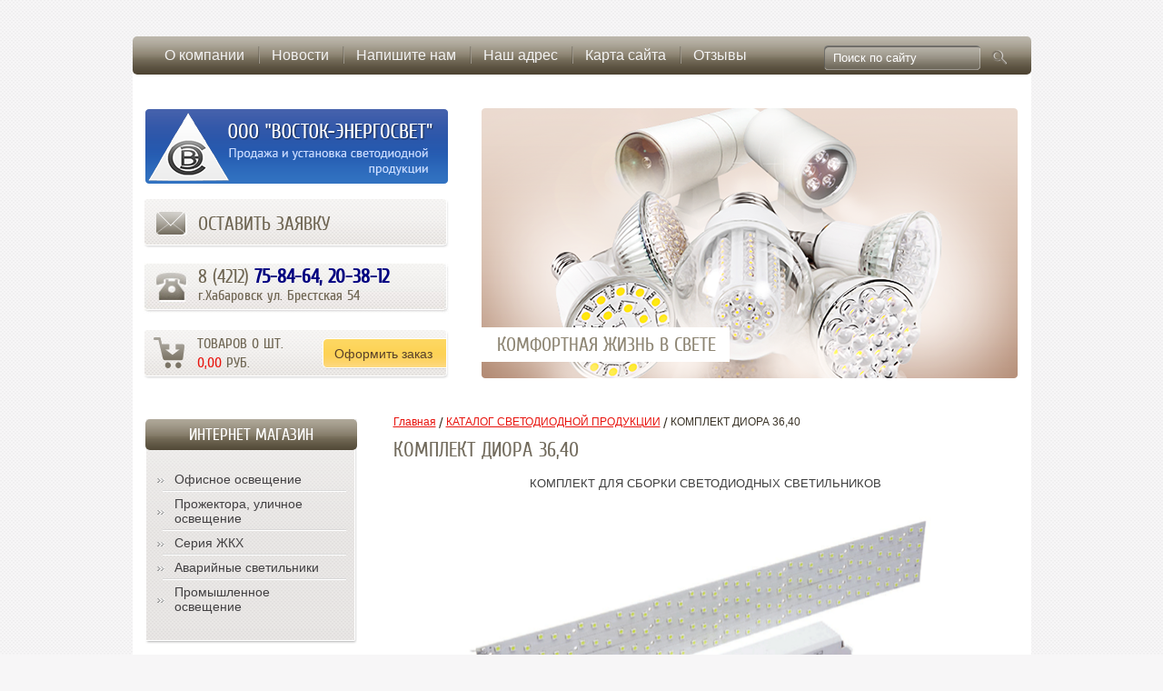

--- FILE ---
content_type: text/html; charset=utf-8
request_url: http://vostok-energosvet.ru/komplekt-diora-36,40
body_size: 7398
content:
<!doctype html>
<!--[if lt IE 7]> <html class="no-js lt-ie9 lt-ie8 lt-ie7" lang="ru"> <![endif]-->
<!--[if IE 7]> <html class="no-js lt-ie9 lt-ie8" lang="ru"> <![endif]-->
<!--[if IE 8]> <html class="no-js lt-ie9" lang="ru"> <![endif]-->
<!--[if gt IE 8]><!-->
<html class="no-js" lang="ru"> <!--<![endif]--><head>
<meta name="robots" content="all"/>
<meta http-equiv="Content-Type" content="text/html; charset=UTF-8" />
<meta name="SKYPE_TOOLBAR" content="SKYPE_TOOLBAR_PARSER_COMPATIBLE" />
<meta name="description" content="КОМПЛЕКТ ДИОРА 36,40" />
<meta name="keywords" content="КОМПЛЕКТ ДИОРА 36,40" />
<meta name='wmail-verification' content='8c50a566283dcfe8' />
<title>КОМПЛЕКТ ДИОРА 36,40</title>
<link href="/t/v34/images/styles.css" rel="stylesheet" type="text/css" />
<link href="/t/v34/images/styles_shop.css" rel="stylesheet" type="text/css" />
<link href="/g/css/styles_articles_tpl.css" rel="stylesheet" type="text/css" />

            <!-- 46b9544ffa2e5e73c3c971fe2ede35a5 -->
            <script src='/shared/s3/js/lang/ru.js'></script>
            <script src='/shared/s3/js/common.min.js'></script>
        <link rel='stylesheet' type='text/css' href='/shared/s3/css/calendar.css' /><link rel='stylesheet' type='text/css' href='/shared/highslide-4.1.13/highslide.min.css'/>
<script type='text/javascript' src='/shared/highslide-4.1.13/highslide.packed.js'></script>
<script type='text/javascript'>
hs.graphicsDir = '/shared/highslide-4.1.13/graphics/';
hs.outlineType = null;
hs.showCredits = false;
hs.lang={cssDirection:'ltr',loadingText:'Загрузка...',loadingTitle:'Кликните чтобы отменить',focusTitle:'Нажмите чтобы перенести вперёд',fullExpandTitle:'Увеличить',fullExpandText:'Полноэкранный',previousText:'Предыдущий',previousTitle:'Назад (стрелка влево)',nextText:'Далее',nextTitle:'Далее (стрелка вправо)',moveTitle:'Передвинуть',moveText:'Передвинуть',closeText:'Закрыть',closeTitle:'Закрыть (Esc)',resizeTitle:'Восстановить размер',playText:'Слайд-шоу',playTitle:'Слайд-шоу (пробел)',pauseText:'Пауза',pauseTitle:'Приостановить слайд-шоу (пробел)',number:'Изображение %1/%2',restoreTitle:'Нажмите чтобы посмотреть картинку, используйте мышь для перетаскивания. Используйте клавиши вперёд и назад'};</script>

<script type="text/javascript" src="/t/v34/images/jquery-1.7.2.min.js"></script>
<script src="/t/v34/images/modernizr-2.5.3.min.js"></script>
<script type="text/javascript" src="/t/v34/images/no_cookies.js"></script>
<script type="text/javascript" src="/shared/s3/js/shop_pack_3.js"></script>
<script type="text/javascript" src="/t/v34/images/shop_easing.js"></script>

<script type="text/javascript">
hs.captionId = 'the-caption';
hs.outlineType = 'rounded-white';
widgets.addOnloadEvent = function() {
hs.preloadImages(5);
}
</script>

</head>
<body>
  <div class="site-wrap1">
    <header class="site-header">
      <div class="top-img"></div>          
      <div class="logo-top"><a href="http://vostok-energosvet.ru"><img src="/t/v34/images/logo.png" alt=""></a></div>          
              <div class="slogan-top"><p>Комфортная жизнь в свете</p></div>
             -->
              <div class="contact-top"><p><span class="s3">8 (4212) <span style="color: #000080;"><strong>75-84-64, 20-38-12</strong></span></span></p>
<p>г.Хабаровск ул. Брестская 54</p></div>
       
              <nav>
          <ul class="menu-top">
            <li>
              <a href="/about" ><span class="s1"></span>О компании</a>
            </li><li>
              <a href="/news" ><span class="s1"></span>Новости</a>
            </li><li>
              <a href="/mailus" ><span class="s1"></span>Напишите нам</a>
            </li><li>
              <a href="/address" ><span class="s1"></span>Наш адрес</a>
            </li><li>
              <a href="/sitemap" ><span class="s1"></span>Карта сайта</a>
            </li><li>
              <a href="/otzyvy" ><span class="s1"></span>Отзывы</a>
            </li>                
          </ul>            
        </nav>
            <nav class="search">
          <form action="/search" method="get"  class="search-form" >
            <input name="search" class="search-text" type="text"  onblur="this.value=this.value==''?'Поиск по сайту':this.value" onFocus="this.value=this.value=='Поиск по сайту'?'':this.value;" value="Поиск по сайту" />
            <input type="submit"  value="" class="search-button"/>
          <re-captcha data-captcha="recaptcha"
     data-name="captcha"
     data-sitekey="6LcYvrMcAAAAAKyGWWuW4bP1De41Cn7t3mIjHyNN"
     data-lang="ru"
     data-rsize="invisible"
     data-type="image"
     data-theme="light"></re-captcha></form>
        </nav> 
      <a href="/ostavit-zayavku" class="button-top">Оставить заявку</a>
        <div id="cart">
          <div class="tov">товаров <span id="cart_total_amount">0</span> шт.</div>
            <div class="sum"><span id="cart_total">0,00</span> руб.</div>
            <div class="zak"><a href="/magazin/cart">Оформить заказ</a></div>
            <div class="added-to-cart" id="shop-added">Добавлено в корзину</div>
        </div>   
    </header>     
    <div class="site-content-wrap">
      <div class="site-content-wrap-in">
        <div class="site-content-middle"> 
                      <div class="site-path">
<a href="/">Главная</a>
<span class="strelochka"><img src="/t/v34/images/krosh.png" alt=""> </span>
<a href="/katalog-svetodiodnoy-produkcii">КАТАЛОГ СВЕТОДИОДНОЙ ПРОДУКЦИИ</a>
<span class="strelochka"><img src="/t/v34/images/krosh.png" alt=""> </span>
КОМПЛЕКТ ДИОРА 36,40
    
  
    
</div>                    <h1>КОМПЛЕКТ ДИОРА 36,40</h1>
<p style="text-align: center;">КОМПЛЕКТ ДЛЯ СБОРКИ СВЕТОДИОДНЫХ СВЕТИЛЬНИКОВ</p>
<p style="text-align: center;">&nbsp;<img alt="КАТАЛОГ_2013-Диора(-Россия)-16_03" height="264" src="/thumb/2/DvVBI0R_aFeuLogHnoe9Dg/580r450/d/_2013-%28-%29-16_03.png" style="border-width: 0;" width="580" /></p>
<p style="text-align: center;">ОФИСНОЕ ОСВЕЩЕНИЕ</p>
<p style="text-align: center;">Комплект для сборки светодиодных светильников позволяет без замены имеющихся корпусов произвести модернизацию освещения в коридорах, офисах и других помещениях где установлены светильники типа Armstrong, а также ЛПО/ЛСП с люминесцентными лампами.</p>
<p style="text-align: center;"><img alt="КАТАЛОГ_2013-Диора(-Россия)-16_14" height="450" src="/thumb/2/ZAqFS2FQgd9hZsGiCer0tg/580r450/d/_2013-%28-%29-16_14.png" style="border-width: 0;" width="552" /></p>
<p style="text-align: center;"><img alt="КАТАЛОГ_2013-Диора(-Россия)-16_10" height="86" src="/thumb/2/Yho_H_dMDV92fnoSbYLj2w/580r450/d/_2013-%28-%29-16_10.png" style="border-width: 0;" width="580" /></p>
<p style="text-align: center;"><img alt="КАТАЛОГ_2013-Диора(-Россия)-16_12" height="285" src="/thumb/2/9osAQQX1nIMrebKP1bMnJQ/580r450/d/_2013-%28-%29-16_12.png" style="border-width: 0;" width="580" /></p>
<p style="text-align: center;"><img alt="КАТАЛОГ_2013-Диора(-Россия)-16_02" height="144" src="/thumb/2/uPes21cQRArBNS6Jlyxmyw/580r450/d/_2013-%28-%29-16_02.png" style="border-width: 0;" width="580" /></p>
<p style="text-align: center;"><img alt="КАТАЛОГ_2013-Диора(-Россия)-16_05" height="450" src="/thumb/2/PRoJef22BV835fURZeOg7Q/580r450/d/_2013-%28-%29-16_05.png" style="border-width: 0;" width="524" /></p>
<p style="text-align: center;"><img alt="КАТАЛОГ_2013-Диора(-Россия)-16_13" height="450" src="/thumb/2/31MVVl3YC7_sthiKPvY3cQ/580r450/d/_2013-%28-%29-16_13.png" style="border-width: 0;" width="363" /></p>
<p style="text-align: center;"><img alt="КАТАЛОГ_2013-Диора(-Россия)-16_07" height="450" src="/thumb/2/ED0EMtXynk4CensE8-Cqtg/580r450/d/_2013-%28-%29-16_07.png" style="border-width: 0;" width="527" /></p>


</div>
      </div>
      <aside class="site-content-left">           
            <nav class="shop-folders-wrap">
              <div class="shop-folders-bg-top"></div><div class="shop-folders-bg-repeat"></div>
              <div class="shop-folders-block"><a href="/magazin">Интернет магазин</a></div>
              <ul class="shop-folders">
                                                                                                    <li><a href="/magazin/folder/ofisnoe-osveschenie"><span class="s1"></span></span>Офисное освещение</a>
                                                                                                                    </li>
                                                                                                      <li><a href="/magazin/folder/prozhektora-ulichnoe-osveschenie"><span class="s1"></span></span>Прожектора, уличное освещение</a>
                                                                                                                    </li>
                                                                                                      <li><a href="/magazin/folder/seriya-zhkh"><span class="s1"></span></span>Серия ЖКХ</a>
                                                                                                                    </li>
                                                                                                      <li><a href="/magazin/folder/avariynye-svetilniki"><span class="s1"></span></span>Аварийные светильники</a>
                                                                                                                    </li>
                                                                                                      <li><a href="/magazin/folder/promyshlennoye-osveshcheniye"><span class="s1"></span></span>Промышленное освещение</a>
                                                                 </li></ul>
                           </nav> 
                  <nav class="left-menu-wrap">
            <div class="left-menu-bg-top"></div><div class="left-menu-bg-repeat"></div>
            <div class="left-menu-block">Каталог товара</div>
            <ul class="left-menu">
                                                <li><a href="/katalog-svetodiodnoy-produkcii"><span class="s1"></span>КАТАЛОГ СВЕТОДИОДНОЙ ПРОДУКЦИИ</a>
                                                                        <ul>
                                                <li><a href="/diora-60-street">ДИОРА 60 STREET</a>
                                                                        </li>
                                                            <li><a href="/diora-90-street">ДИОРА 90 STREET</a>
                                                                        </li>
                                                            <li><a href="/diora-120">ДИОРА 120</a>
                                                                        </li>
                                                            <li><a href="/diora-160">ДИОРА 160</a>
                                                                        </li>
                                                            <li><a href="/diora-240">ДИОРА 240</a>
                                                                        </li>
                                                            <li><a href="/diora-450">ДИОРА 450</a>
                                                                        </li>
                                                            <li><a href="/diora-120-eh">ДИОРА 120 EХ</a>
                                                                        </li>
                                                            <li><a href="/diora-240-eh">ДИОРА 240 EХ</a>
                                                                        </li>
                                                            <li><a href="/diora-450-eh">ДИОРА 450 EХ</a>
                                                                        </li>
                                                            <li><a href="/diora-slim-opal-/-prizma">ДИОРА СЛИМ ОПАЛ / ПРИЗМА</a>
                                                                        </li>
                                                            <li><a href="/diora-36-rastrovyy">ДИОРА 36 РАСТРОВЫЙ</a>
                                                                        </li>
                                                            <li><a href="/diora-36-industrialnyy">ДИОРА 36 ИНДУСТРИАЛЬНЫЙ</a>
                                                                        </li>
                                                            <li><a href="/komplekt-diora-36,40">КОМПЛЕКТ ДИОРА 36,40</a>
                                                                        </li>
                                                            <li><a href="/diora-18/24-downlight">ДИОРА 18/24 DOWNLIGHT</a>
                                                                        </li>
                                                            <li><a href="/diora-t8-600/8,-t8-1200/16">ДИОРА T8 600/8, Т8 1200/16</a>
                                                                        </li>
                                                            <li><a href="/diora-4,6">ДИОРА 4,6</a>
                                                                        </li>
                                                            <li><a href="/diora-4,6-avto">ДИОРА 4,6 АВТО</a>
                                                                        </li>
                                                            <li><a href="/diora-4,6-luna">ДИОРА 4,6 ЛУНА</a>
                                                                        </li>
                                                            <li><a href="/diora-28">ДИОРА 28</a>
                                                                        </li>
                                                            <li><a href="/diora-28s">ДИОРА 28S</a>
                                                                        </li>
                                                            <li><a href="/diora-10-rgb">ДИОРА 10 RGB</a>
                                                                        </li>
                                                            <li><a href="/diora-10-dvustoronniy">ДИОРА 10 ДВУСТОРОННИЙ</a>
                                                                        </li>
                                                            <li><a href="/30rgb">ДИОРА 30 RGB ДВУСТОРОННИЙ</a>
                                                                        </li>
                                                            <li><a href="/diora-32-lineynyy">ДИОРА 32 ЛИНЕЙНЫЙ</a>
                                                </li></ul>
                        </li></ul>
                      </nav>
           
                          <div class="news-wrap"> 
            <div class="news-wrap-bg-top"></div><div class="news-wrap-bg-repeat"></div>                   
            <div class="news-name">Новости</div>                            
                          <article class="news-body">                                                       
                <div class="news-date">01.11.2015</div>
                <a class="news-title" href="/news/news_post/smena-adresa">
                  Смена адреса
                </a>
                <div class="news-anonce"><p><br />Друзья,&nbsp;мы переехали!&nbsp;</p>
<p>Наш новый адрес: г. Хабаровск, ул. Брестская 54 (напротив ОАО "Хабаровсккрайгаз").</p>
<p>Приходите! Мы по-прежнему рады вас видеть!</p>
<p>&nbsp;</p></div>
              </article>
                          <article class="news-body">                                                       
                <div class="news-date">25.07.2013</div>
                <a class="news-title" href="/news/news_post/pismo-onischenko">
                  письмо Онищенко
                </a>
                <div class="news-anonce"><p>Письмо Онищенко о применении светодиодного освещения в учреждениях общего и начального профессионального образования и в детских оздоровительных организациях</p></div>
              </article>
             
            <a href="/news" class="news-more">Архив новостей</a>                                                         
          </div> 
                   
                         
        <div class="left-informers"><div align="center">
<p><object width="127" height="127" classid="clsid:d27cdb6e-ae6d-11cf-96b8-444553540000" codebase="http://download.macromedia.com/pub/shockwave/cabs/flash/swflash.cab#version=6,0,40,0"><param name="wmode" value="transparent" /><param name="src" value="http://flashbase.oml.ru/f/clock_10.swf" /><embed width="127" height="127" type="application/x-shockwave-flash" src="http://flashbase.oml.ru/f/clock_10.swf" wmode="transparent" /> </object> <br /><br /> <a href="http://time-clock.biz/kursy/kzt" target="_BLANK"><img alt="Информеры курса валют тенге" border="0" src="http://time-clock.biz/informers/kurs-ru-grey5.gif" title="Информер курс тенге" /></a> <br /><br /> <a href="http://clck.yandex.ru/redir/dtype=stred/pid=7/cid=1228/*http://pogoda.yandex.ru/khabarovsk"><img alt="" border="0" src="http://info.weather.yandex.net/khabarovsk/1_white.ru.png" /><img alt="" border="0" height="1" src="http://clck.yandex.ru/click/dtype=stred/pid=7/cid=1227/*http://img.yandex.ru/i/pix.gif" width="1" /></a></p>
</div></div>
              </aside>
    </div>     
    <div class="clear-footer"></div>
  </div>
  <footer class="site-footer">    
    <div class="site-counters"><!--LiveInternet counter--><script type="text/javascript"><!--
document.write("<a href='http://www.liveinternet.ru/click' "+
"target=_blank><img src='//counter.yadro.ru/hit?t21.3;r"+
escape(document.referrer)+((typeof(screen)=="undefined")?"":
";s"+screen.width+"*"+screen.height+"*"+(screen.colorDepth?
screen.colorDepth:screen.pixelDepth))+";u"+escape(document.URL)+
";"+Math.random()+
"' alt='' title='LiveInternet: показано число просмотров за 24"+
" часа, посетителей за 24 часа и за сегодня' "+
"border='0' width='88' height='31'><\/a>")
//--></script><!--/LiveInternet-->


<!-- Yandex.Metrika counter -->
<script type="text/javascript">
    (function (d, w, c) {
        (w[c] = w[c] || []).push(function() {
            try {
                w.yaCounter40955054 = new Ya.Metrika({
                    id:40955054,
                    clickmap:true,
                    trackLinks:true,
                    accurateTrackBounce:true,
                    webvisor:true
                });
            } catch(e) { }
        });

        var n = d.getElementsByTagName("script")[0],
            s = d.createElement("script"),
            f = function () { n.parentNode.insertBefore(s, n); };
        s.type = "text/javascript";
        s.async = true;
        s.src = "https://mc.yandex.ru/metrika/watch.js";

        if (w.opera == "[object Opera]") {
            d.addEventListener("DOMContentLoaded", f, false);
        } else { f(); }
    })(document, window, "yandex_metrika_callbacks");
</script>
<noscript><div><img src="https://mc.yandex.ru/watch/40955054" style="position:absolute; left:-9999px;" alt="" /></div></noscript>
<!-- /Yandex.Metrika counter -->



<!-- Rating@Mail.ru counter -->
<script type="text/javascript">//<![CDATA[
var _tmr = _tmr || [];
_tmr.push({id: "2385986", type: "pageView", start: (new Date()).getTime()});
(function (d, w) {
   var ts = d.createElement("script"); ts.type = "text/javascript"; ts.async = true;
   ts.src = (d.location.protocol == "https:" ? "https:" : "http:") + "//top-fwz1.mail.ru/js/code.js";
   var f = function () {var s = d.getElementsByTagName("script")[0]; s.parentNode.insertBefore(ts, s);};
   if (w.opera == "[object Opera]") { d.addEventListener("DOMContentLoaded", f, false); } else { f(); }
})(document, window);
//]]></script><noscript><div style="position:absolute;left:-10000px;">
<img src="//top-fwz1.mail.ru/counter?id=2385986;js=na" style="border:0;" height="1" width="1" alt="Рейтинг@Mail.ru" />
</div></noscript>
<!-- //Rating@Mail.ru counter -->



<!-- Rating@Mail.ru logo -->
<a href="http://top.mail.ru/jump?from=2385986">
<img src="//top-fwz1.mail.ru/counter?id=2385986;t=464;l=1" 
style="border:0;" height="31" width="88" alt="Рейтинг@Mail.ru" /></a>
<!-- //Rating@Mail.ru logo -->
<!--__INFO2026-01-22 00:43:57INFO__-->
</div>
    <div class="site-copyright"><span style='font-size:14px;' class='copyright'><!--noindex-->vostok-energosvet.ru - <a target="_blank" rel="nofollow" href="https://megagroup.ru/base_shop" title="создание интернет магазина" class="copyright">создание интернет магазина</a>, веб-студия Мегагрупп<!--/noindex--></span></div>
    <div class="site-name-bottom">
      <span class="s1">ООО Восток-Энергосвет</span> &copy;
                  2013 - 2026   
    </div>
                <div class="contact-bot"><p>8 (4212) <span style="color: #696257;">75-84-64, 20-38-12</span></p>
<p>Россия, г. Хабаровск,</p>
<p>ул. Брестская 54</p>
<p>vostok-svet@mail.ru</p></div>
           
    <div class="block-bot"></div>
    <div class="icon-bot">
      <a href="http://www.facebook.com/"><img src="/t/v34/images/img-1.png" height="29" width="26" alt=""></a>
      <a href="http://www.youtube.com/"><img src="/t/v34/images/img-2.png" height="29" width="23" alt=""></a>
      <a href="https://twitter.com/‎"><img src="/t/v34/images/img-3.png" height="29" width="27" alt=""></a>
      <a href="http://www.skype.com/"><img src="/t/v34/images/img-4.png" height="29" width="29" alt=""></a>
      <a href="http://www.icg.com/"><img src="/t/v34/images/img-5.png" height="29" width="28" alt=""></a>
    </div>
     
      <nav>  
        <ul class="menu-bottom">             
          <li>
            <a href="/about" ><span class="s1"></span>О компании</a>
          </li><li>
            <a href="/news" ><span class="s1"></span>Новости</a>
          </li><li>
            <a href="/mailus" ><span class="s1"></span>Напишите нам</a>
          </li><li>
            <a href="/address" ><span class="s1"></span>Наш адрес</a>
          </li><li>
            <a href="/sitemap" ><span class="s1"></span>Карта сайта</a>
          </li><li>
            <a href="/otzyvy" ><span class="s1"></span>Отзывы</a>
          </li>                         
        </ul>
      </nav>
       
  </footer>
  
<!-- assets.bottom -->
<!-- </noscript></script></style> -->
<script src="/my/s3/js/site.min.js?1768978399" ></script>
<script src="/my/s3/js/site/defender.min.js?1768978399" ></script>
<script >/*<![CDATA[*/
var megacounter_key="01ff14b7ab26a9be546371d07b7218b7";
(function(d){
    var s = d.createElement("script");
    s.src = "//counter.megagroup.ru/loader.js?"+new Date().getTime();
    s.async = true;
    d.getElementsByTagName("head")[0].appendChild(s);
})(document);
/*]]>*/</script>
<script >/*<![CDATA[*/
$ite.start({"sid":606533,"vid":608253,"aid":665587,"stid":4,"cp":21,"active":true,"domain":"vostok-energosvet.ru","lang":"ru","trusted":false,"debug":false,"captcha":3});
/*]]>*/</script>
<!-- /assets.bottom -->
</body>
<!--A.S-->
</html>

--- FILE ---
content_type: text/css
request_url: http://vostok-energosvet.ru/t/v34/images/styles.css
body_size: 5815
content:
@charset "utf-8";
/* CSS Document */

@font-face {
    font-family: 'CuprumRegular';
    src: url('cuprum-webfont.eot');
    src: local('☺'), url('cuprum-webfont.woff') format('woff'), url('cuprum-webfont.ttf') format('truetype'), url('cuprum-webfont.svg#CuprumRegular') format('svg');
    font-weight: normal;
    font-style: normal;
}	

@font-face {
    font-family: 'PTSansNarrowRegular';
    src: url('pt_sans-narrow-webfont.eot');
    src: local('☺'), url('pt_sans-narrow-webfont.woff') format('woff'), url('pt_sans-narrow-webfont.ttf') format('truetype'), url('pt_sans-narrow-webfont.svg#webfontpDQ0QPqx') format('svg');
    font-weight: normal;
    font-style: normal;
}

article, aside, details, figcaption, figure, footer, header, hgroup, nav, section { display: block; }
audio, canvas, video 															  { display: inline-block; }
.lt-ie8 audio, .lt-ie8 canvas, .lt-ie8 video									  { display:inline; min-height:0}
audio:not([controls]) 															  { display: none; }
[hidden] 																		  { display: none; }

html, body, div, span, h1, h2, h3, h4, h5, h6, p, em, strong, sub, sup, b, u, i, dl, dt, dd, ol, ul, li, form, label, table, tbody, tfoot, thead, tr, th, td, article, aside, canvas, details, figcaption, figure, footer, header, hgroup, menu, nav, section, summary, time, mark, audio, video {
			margin: 0;
			padding: 0;
			border: 0;
			outline: 0;
			background: transparent;
			font-size: 100%;
							}
time {display:inline;}
img { padding: 0; border: 0; outline: 0; background: transparent; font-size: 100%}

html 						{ font-size: 100%; overflow-y: scroll; }
html, button, input, select, textarea { font-family: sans-serif; color: #222; }
body 						{ margin: 0; line-height: 1.25; text-align:left;}

a 							{ color: #e35702;  margin: 0; padding: 0; font-size: 100%; background: transparent; text-decoration:underline; outline-style:none;}
a:hover 					{ color: #e35702; text-decoration:none }
a:hover, a:active 			{ outline: 0;}
hr 							{ display: block; height: 1px; border: 0; border-top: 1px solid #bbb; margin: 1em 0; padding: 0; }
abbr[title] 				{ border-bottom: 1px dotted; }
b, strong 					{ font-weight: bold; }
dfn 						{ font-style: italic; }
ins							{ background: #ff9; color: #000; text-decoration: none; }
mark 						{ background: #ff0; color: #000; font-style: italic; font-weight: bold; }
pre, code, kbd, samp 		{ font-family: monospace, serif; font-size: 1em; }
pre 						{ white-space: pre; white-space: pre-wrap;}

q 							{ quotes: none; }
q:before, q:after 			{ content: ""; content: none; }
small 						{ font-size: 85%; }
sub, sup 					{ font-size: 75%; line-height: 0; position: relative; vertical-align: baseline; }
sup 						{ top: -0.5em; }
sub 						{ bottom: -0.25em; }

p, pre, blockquote, dl      { margin: 1em 0;}

ul, ol						{ margin: 1em 0; padding: 0 0 0 40px; }
dd 							{ margin: 0 0 0 40px; }
nav ul, nav ol				{ list-style: none; list-style-image: none; margin: 0; padding: 0; }

img 						{ vertical-align: middle; }
svg:not(:root) 				{ overflow: hidden; }
figure 						{ margin: 0; }

form						{ margin: 0; }

label 						{ cursor: pointer; }
legend						{ border: 0; padding: 0; white-space: normal; }
.lt-ie8 legend 				{ margin-left:7px}
button, input, select, textarea { font-size: 100%; margin: 0; vertical-align: baseline; }
.lt-ie8 button, input, select, textarea{ vertical-align: middle;} 
button, input { line-height: normal; }
button, input[type="button"], input[type="reset"], input[type="submit"] { cursor: pointer; }
.lt-ie8 button, input[type="button"], input[type="reset"], input[type="submit"]{ overflow:visible;}
button[disabled], input[disabled] { cursor: default; }
input[type="checkbox"], input[type="radio"] { box-sizing: border-box; padding: 0;}
.lt-ie8 input[type="checkbox"], input[type="radio"] { width: 13px; height: 13px;}
textarea { overflow: auto; vertical-align: top; resize: vertical; }

.site-tab { width:100%; border-collapse:collapse; border:none; border-spacing:0; padding:0; margin:0;}
.site-tab td {width:200px; height:600px; padding:0 0 0 0; margin:0; vertical-align:top; border-collapse:collapse; border:none;	border-spacing:0;}

html, body {margin:0; padding:0; position:relative;	height:100%; min-width:990px;}

body {font:normal 13px Arial, Helvetica, sans-serif; color:#3f3f3f; background: #f7f6f7 url(repeat.gif) 0 0 repeat;}

h1 { color:#726b5d; font:normal 22px 'CuprumRegular', Arial, Helvetica, sans-serif; margin:0 0 17px; padding:0; text-transform: uppercase;}
h2, h3, h4, h5, h6 { color:#726b5d; font-weight:normal; font-family:'CuprumRegular', Arial, Helvetica, sans-serif; margin:0; padding:0; text-transform: uppercase;}

h2 { font-size:20px; margin:0 0 17px;}
h3 { font-size:18px; margin:0 0 17px;}
h4 { font-size:16px; margin:0 0 15px;}
h5 { font-size:15px; margin:0 0 13px;}
h6 { font-size:14px; margin:0 0 11px;}

hr { font-size:0; line-height:0; background:#000; border:none; height:1px;}

a { color:#e8150f; text-decoration:underline; outline-style:none;}
a:hover { color:#e8150f; text-decoration:none;}
.YMaps { color:#000; }
.thumb {color:#000000}
a img { border-color:#000 }

/*site-path
-----------------------------------------*/
.site-path {margin: 0 0 12px; font:normal 12px Arial, Helvetica, sans-serif; color:#3b3428;}
.site-path a { color:#e8150f; text-decoration:underline;}
.site-path a:hover {color:#e8150f; text-decoration:none;}
/* main
-------------------------------*/
.site-wrap1{height:auto !important;	height:100%; min-height:100%; width:989px; margin:0 auto -168px;}


.clear-footer {clear:both; height:168px;}
.clear {clear:both; font-size:0; line-height:0;}

/* header
-------------------------------*/

.site-header {position:relative; margin: 43px 0 0; height:374px; background: #fff;}
.site-header a img {border:none;}
.site-header p {margin: 0;}

.top-img {width: 590px; height: 298px; position: absolute; right: 15px; bottom: 0; background: url(img-top.png) 0 0 no-repeat;}

.logo-top {position:absolute; left: 14px; top: 77px;}

.slogan-top {
	padding: 7px 15px 7px 17px;
	position:absolute; left: 384px; top: 317px;
	font: normal 21px 'CuprumRegular', Arial, Helvetica, sans-serif; color: #8e8674;
	background: #fff; text-transform: uppercase;
	display:inline-block; *display:inline; *zoom:1; vertical-align:top;
}

.top-block1 {
	width: 102px;
	height: 26px;
	padding: 42px 0 36px;
	overflow: hidden;
	position: absolute; right: 0; top: 63px;
	text-transform: uppercase;
	text-align: center;
	font: normal 26px/26px 'PTSansNarrowRegular', Arial, Helvetica, sans-serif; color: #e8150f;
	background: url(aksii.png) 0 0 no-repeat;
}

.contact-top {
	width: 266px;
	height: 50px;
	padding: 3px 10px 3px 60px;
	overflow:hidden;
	position:absolute; left: 12px; top: 246px;
	font: normal 16px 'CuprumRegular', Arial, Helvetica, sans-serif; color:#6f6653;
	background: url(contact-top.jpg) 0 0 no-repeat;
}
.contact-top a {text-decoration: underline; color: #696257;}
.contact-top a:hover {text-decoration: none; color: #696257;}
.contact-top span.s3 {font-size: 21px;}
.contact-top span.s3 span {color: #e8150f;}


.menu-top {
	height: 35px;
	padding: 7px 240px 0 20px;
	margin: 0;
	position:absolute; left: 0; right: 0; top: -3px;
	list-style: none;
	font: normal 16px Arial, Helvetica, sans-serif;
	border-radius: 5px;
	-moz-border-radius: 5px;
	-webkit-border-radius:5px;
	-khtml-border-radius: 5px;
	behavior: url(/g/pie//pie.htc);
	background: url(tm-bg.gif) 0 0 repeat-x;	
}
.menu-top li {height: 27px; display:inline-block; *display:inline; *zoom:1; vertical-align:top; background: url(tm-li.gif) 0 50% no-repeat;}
.menu-top li:first-child {background: none;}
.menu-top li:hover {background: none;}
.menu-top li:hover + li {background: none;}
.menu-top li a {
	height: 17px;
	padding: 5px 15px;
	display: block;
	color: #f3f3f3;
	text-decoration: none; 
	border-radius: 5px;
	-moz-border-radius: 5px;
	-webkit-border-radius:5px;
	-khtml-border-radius: 5px;
	behavior: url(/g/pie//pie.htc);
    position: relative; z-index: 0;
	line-height: 17px;
}
.menu-top li a:hover {text-decoration: none; color: #3b3428; background: url(tm-a-h.gif) 0 0 repeat-x;}
.menu-top li a .s1 {display: block; position: absolute; left: 0; top: 0; right: 0; bottom: 0; z-index: -1;}
.menu-top li a:hover .s1 {background: url(tm-a-h-span.gif) 100% 0 no-repeat;} 

.search-form {width: 201px; height: 27px; padding:0; margin: 0; background:url(search.png) left top no-repeat; position:absolute; right: 27px; top: 7px;}
.search-text {
	width: 152px;
	height: 13px;
	padding: 7px 10px;
	margin: 0 6px 0 0;	
	display:block;
	font: normal 13px/13px Arial, Helvetica, sans-serif; color:#fff;
	outline-style: none;
	background: transparent;
	border: none;
	float:left;
}
.search-button {width: 23px; height: 21px; padding:0; margin:3px 0; display:block; outline-style: none; background: transparent; border: none; float:left;}

.button-top {
	width: 216px;
	height: 24px;
	padding: 16px 60px;
	position: absolute; left: 12px; top: 175px;
	font: normal 21px 'CuprumRegular', Arial, Helvetica, sans-serif; color: #6f6653;
	text-transform: uppercase;
	text-decoration: none;
	display: block;
	background: url(button-top.png) 0 0 no-repeat;
}
.button-top:hover {text-decoration: none; color: #6f6653;}

#cart {width:336px; height:55px; background:url(cart.png) left top no-repeat; padding:0; position: absolute; left: 12px; bottom: 0;}
.tov {font:normal 16px 'CuprumRegular', Arial, Helvetica, sans-serif; color:#6f6653; padding:7px 0 0 59px; text-transform: uppercase;}
.sum {font:normal 16px 'CuprumRegular', Arial, Helvetica, sans-serif; color:#6f6653; padding:3px 0 0 59px; text-transform: uppercase;}
.sum span {color: #e8150f;}
.zak {width: 123px; height: 25px; padding: 9px 0 0 13px; position: absolute; right: 3px; top: 10px; font:normal 14px Arial, Helvetica, sans-serif; background: url(zak.png) 0 0 no-repeat;}
.zak a {color:#58402a; text-decoration:none;}
.zak a:hover {color:#58402a; text-decoration:underline;}

/* content
-------------------------------*/

.site-content-wrap {width: 100%; position: relative; background: #fff;}
.site-content-wrap:after {content: ".";	display: block;	clear: both; height: 0;	visibility: hidden;}
.site-content-wrap-in {width: 100%;	float: left; overflow: hidden;}
.site-content-middle {margin: 0 0 0 247px; padding: 40px 15px 40px 40px; min-height: 0;}

/* left column
--------------------------------------------*/
.site-content-left {width: 233px; padding: 44px 0 40px 14px; float: left; margin-left: -100%; position: relative;}
.site-content-left p {margin: 0;}


.left-menu-wrap {width: 233px; padding: 0 0 25px; margin: 0 0 36px; background: url(lm-bot.png) 0 100% no-repeat; position: relative; z-index: 0;}
.left-menu-bg-top, .left-menu-bg-repeat {width: 233px; position: absolute; left: 0; z-index: -1;}
.left-menu-bg-top {top: 0; height: 130px; background: url(lm-top.png) 0 0 no-repeat;}
.left-menu-bg-repeat {top: 130px; bottom: 17px; background: url(lm-repeat.png) 0 0 repeat-y;}
.left-menu-block {
	width: 233px; 
	border-radius: 5px;
	margin: 0 0 22px;
	padding: 7px 0;
	text-transform: uppercase;
	text-align: center;
	font: normal 18px 'CuprumRegular', Arial, Helvetica, sans-serif; color: #fff;
	-moz-border-radius: 5px;
	-webkit-border-radius:5px;
	-khtml-border-radius: 5px;
	behavior: url(/g/pie//pie.htc);
    position: relative;
    background: #524a38 url(lm-block.gif) 0 0 repeat-x;	
}
.left-menu {width: 212px; padding:0 12px 0 9px; margin:0; list-style:none; font: normal 14px Arial, Helvetica, sans-serif;}	
.left-menu > li {margin: -5px 0 0; background:url(lm-li.gif) 100% 0 no-repeat;}
.left-menu > li:first-child {background: none;}
.left-menu > li:hover {background: none;}
.left-menu > li > a {
	padding: 6px 18px 8px 22px;
	display: block;
	text-decoration: none;
	color:#424042;
	border-radius: 5px;
	-moz-border-radius: 5px;
	-webkit-border-radius:5px;
	-khtml-border-radius: 5px;
	behavior: url(/g/pie//pie.htc);
    position: relative; z-index: 0;
	border: 1px solid transparent;
	background: url(marck.png) 3px 50% no-repeat;	
}
.left-menu > li > a:hover {text-decoration: none; color:#3b3428; background: #fedc13 url(lm-a-h.gif) 0 0 repeat-x; border: 1px solid #fff;}
.left-menu > li > a .s1 {position: absolute; left: 0; top: 0; right: 0; bottom: 0; z-index: -1;}
.left-menu > li > a:hover .s1 {background: url(lm-a-h-span.png) 100% 0 no-repeat;}	

.left-menu li ul {padding: 0; margin: 0; list-style: none; font-size: 13px;}
.left-menu li ul li {margin: -5px 0 0; background:url(lm-li.gif) 100% 0 no-repeat;}
.left-menu li ul li a {padding: 8px 10px 10px 30px; display: inline-block; text-decoration: none; color: #424042; background: url(marck.png) 3px 50% no-repeat;}
.left-menu li ul li a:hover {text-decoration: none; color: #e8150f;}

.left-menu li ul li ul {padding: 0; margin: 0; list-style: none; font-size: 13px;}
.left-menu li ul li ul li {background:url(lm-li.gif) 100% 0 no-repeat;}
.left-menu li ul li ul li a {padding: 8px 10px 10px 50px; display: inline-block; text-decoration: none; color: #424042; background: url(marck.png) 3px 50% no-repeat;}
.left-menu li ul li ul li a:hover {text-decoration: none; color: #e8150f;}

.left-menu li ul li ul li ul {padding: 0; margin: 0; list-style: none; font-size: 13px;}
.left-menu li ul li ul li ul li {background:url(lm-li.gif) 100% 0 no-repeat;}
.left-menu li ul li ul li ul li a {padding: 8px 10px 10px 50px; display: inline-block; text-decoration: none; color: #424042; background: url(marck.png) 3px 50% no-repeat;}
.left-menu li ul li ul li ul li a:hover {text-decoration: none; color: #e8150f;}

.left-menu li ul li ul li ul li ul {padding: 0; margin: 0; list-style: none; font-size: 13px;}
.left-menu li ul li ul li ul li ul li {background:url(lm-li.gif) 100% 0 no-repeat;}
.left-menu li ul li ul li ul li ul li a {padding: 8px 10px 10px 50px; display: inline-block; text-decoration: none; color: #424042; background: url(marck.png) 3px 50% no-repeat;}
.left-menu li ul li ul li ul li ul li a:hover {text-decoration: none; color: #e8150f;}

.left-menu li ul li ul li ul li ul li ul {padding: 0; margin: 0; list-style: none; font-size: 13px;}
.left-menu li ul li ul li ul li ul li ul li {background:url(lm-li.gif) 100% 0 no-repeat;}
.left-menu li ul li ul li ul li ul li ul li a {padding: 8px 10px 10px 50px; display: inline-block; text-decoration: none; color: #424042; background: url(marck.png) 3px 50% no-repeat;}
.left-menu li ul li ul li ul li ul li ul li a:hover {text-decoration: none; color: #e8150f;}

.shop-folders-block {
	width: 233px; 
	border-radius: 5px;
	margin: 0 0 22px;
	padding: 7px 0;
	text-transform: uppercase;
	text-align: center;
	font: normal 18px 'CuprumRegular', Arial, Helvetica, sans-serif; color: #fff;
	-moz-border-radius: 5px;
	-webkit-border-radius:5px;
	-khtml-border-radius: 5px;
	behavior: url(/g/pie//pie.htc);
    position: relative;
    background: #524a38 url(lm-block.gif) 0 0 repeat-x;	
}
.shop-folders-block a { color:#fff; text-decoration:none; }
.shop-folders-block a:hover { color:#fff; text-decoration:underline; }

.shop-folders-wrap {width: 233px; padding: 0 0 25px; margin: 0 0 36px; background: url(lm-bot.png) 0 100% no-repeat; position: relative; z-index: 0;}
.shop-folders-bg-top, .shop-folders-bg-repeat {width: 233px; position: absolute; left: 0; z-index: -1;}
.shop-folders-bg-top {top: 0; height: 130px; background: url(lm-top.png) 0 0 no-repeat;}
.shop-folders-bg-repeat {top: 130px; bottom: 17px; background: url(lm-repeat.png) 0 0 repeat-y;}.shop-folders {margin: 0 0 40px; padding: 0; list-style: none;}
.shop-folders {width: 212px; padding:0 12px 0 9px; margin:0; list-style:none; font: normal 14px Arial, Helvetica, sans-serif;}	
.shop-folders > li {margin: -5px 0 0; background:url(lm-li.gif) 100% 0 no-repeat;}
.shop-folders > li:first-child {background: none;}
.shop-folders > li:hover {background: none;}
.shop-folders > li > a {
	padding: 6px 18px 8px 22px;
	display: block;
	text-decoration: none;
	color:#424042;
	border-radius: 5px;
	-moz-border-radius: 5px;
	-webkit-border-radius:5px;
	-khtml-border-radius: 5px;
	behavior: url(/g/pie//pie.htc);
    position: relative; z-index: 0;
	border: 1px solid transparent;
	background: url(marck.png) 3px 50% no-repeat;	
}
.shop-folders > li > a:hover {text-decoration: none; color:#3b3428; background: #fedc13 url(lm-a-h.gif) 0 0 repeat-x; border: 1px solid #fff;}
.shop-folders > li > a .s1 {position: absolute; left: 0; top: 0; right: 0; bottom: 0; z-index: -1;}
.shop-folders > li > a:hover .s1 {background: url(lm-a-h-span.png) 100% 0 no-repeat;}	

.shop-folders li ul {padding: 0; margin: 0; list-style: none; font-size: 13px;}
.shop-folders li ul li {margin: -5px 0 0; background:url(lm-li.gif) 100% 0 no-repeat;}
.shop-folders li ul li a {padding: 6px 10px 10px 30px; display: inline-block; text-decoration: none; color: #424042; background: url(marck.png) 3px 50% no-repeat;}
.shop-folders li ul li a:hover {text-decoration: none; color: #e8150f;}

.shop-folders li ul li ul {padding: 0; margin: 0; list-style: none; font-size: 13px;}
.shop-folders li ul li ul li {background:url(lm-li.gif) 100% 0 no-repeat;}
.shop-folders li ul li ul li a {padding: 6px 10px 10px 50px; display: inline-block; text-decoration: none; color: #424042; background: url(marck.png) 3px 50% no-repeat;}
.shop-folders li ul li ul li a:hover {text-decoration: none; color: #e8150f;}

.shop-folders li ul li ul li ul {padding: 0; margin: 0; list-style: none; font-size: 13px;}
.shop-folders li ul li ul li ul li {background:url(lm-li.gif) 100% 0 no-repeat;}
.shop-folders li ul li ul li ul li a {padding: 6px 10px 10px 50px; display: inline-block; text-decoration: none; color: #424042; background: url(marck.png) 3px 50% no-repeat;}
.shop-folders li ul li ul li ul li a:hover {text-decoration: none; color: #e8150f;}

.shop-folders li ul li ul li ul li ul {padding: 0; margin: 0; list-style: none; font-size: 13px;}
.shop-folders li ul li ul li ul li ul li {background:url(lm-li.gif) 100% 0 no-repeat;}
.shop-folders li ul li ul li ul li ul li a {padding: 6px 10px 10px 50px; display: inline-block; text-decoration: none; color: #424042; background: url(marck.png) 3px 50% no-repeat;}
.shop-folders li ul li ul li ul li ul li a:hover {text-decoration: none; color: #e8150f;}

.shop-folders li ul li ul li ul li ul li ul {padding: 0; margin: 0; list-style: none; font-size: 13px;}
.shop-folders li ul li ul li ul li ul li ul li {background:url(lm-li.gif) 100% 0 no-repeat;}
.shop-folders li ul li ul li ul li ul li ul li a {padding: 6px 10px 10px 50px; display: inline-block; text-decoration: none; color: #424042; background: url(marck.png) 3px 50% no-repeat;}
.shop-folders li ul li ul li ul li ul li ul li a:hover {text-decoration: none; color: #e8150f;}


.edit-block {
	width: 233px;
	min-height: 120px;
	padding:0;
	margin: 0 0 36px;
	background:url(edit-bg-bot.png) 0 100% no-repeat;
	position: relative; z-index: 0;
}
.edit-block-bg-top, .edit-block-bg-repeat {width: 233px; position: absolute; left: 0; z-index: -1;} 
.edit-block-bg-top {height: 120px; top: 0; background: url(edit-bg-top.png) 0 0 no-repeat;}
.edit-block-bg-repeat {top: 120px; bottom: 5px; background: url(edit-bg-repeat.png) 0 0 repeat-y;}
.edit-block-title {
	width: 233px;
	padding: 6px 20px 6px 20px;
	margin: 0 0 25px;
	text-transform: uppercase;
	text-align: center;
	font: normal 18px 'CuprumRegular', Arial, Helvetica, sans-serif; color: #fff;
	-moz-box-sizing: border-box; -webkit-box-sizing: border-box; box-sizing: border-box; behavior: url(/g/pie//pie.htc);
	border-radius: 5px;
	-moz-border-radius: 5px;
	-webkit-border-radius:5px;
	-khtml-border-radius: 5px;
	behavior: url(/g/pie//pie.htc);
    position: relative;		
	background: #524a38 url(edit-title.gif) 0 0 repeat-x;
}
.edit-block-body {width: 179px; padding: 0 28px 30px 26px; font: normal 13px Arial, Helvetica, sans-serif; color: #5d5d5d;}
.edit-block-body a {text-decoration: underline; color: #e8150f;}
.edit-block-body a:hover {text-decoration: none; color: #e8150f;}


.news-wrap {width: 233px; min-height: 130px; padding: 0 0 30px; margin: 0 0 33px; position: relative; z-index: 0; background:url(edit-bg-bot.png) 0 100% no-repeat;}
.news-wrap-bg-top, .news-wrap-bg-repeat {width: 233px; position: absolute; left: 0; z-index: -1;} 
.news-wrap-bg-top {height: 120px; top: 0; background: url(edit-bg-top.png) 0 0 no-repeat;}
.news-wrap-bg-repeat {top: 120px; bottom: 5px; background: url(edit-bg-repeat.png) 0 0 repeat-y;}
.news-name {
	width: 233px;
	padding: 6px 20px 6px 20px;
	margin: 0 0 18px;
	text-transform: uppercase;
	text-align: center;
	font: normal 18px 'CuprumRegular', Arial, Helvetica, sans-serif; color: #fff;
	border-radius: 5px;
	-moz-box-sizing: border-box; -webkit-box-sizing: border-box; box-sizing: border-box; behavior: url(/g/pie//pie.htc);
	-moz-border-radius: 5px;
	-webkit-border-radius:5px;
	-khtml-border-radius: 5px;
	behavior: url(/g/pie//pie.htc);
    position: relative;		
	background: #524a38 url(edit-title.gif) 0 0 repeat-x;
}
.news-body {width: 204px; padding: 0 16px 0 13px; margin: 0 0 18px; font: normal 13px Arial, Helvetica, sans-serif; color: #5d5d5d;}
.news-date {width: 100px; height: 15px; padding: 6px 0; margin: 0 0 13px; background: url(date.png) 0 0 no-repeat; font-size: 14px; color: #3b3428; text-align: center; line-height: 15px;}
.news-title {margin: 0 0 10px; color: #e8150f; text-decoration:underline; display: block; padding: 0 0 0 14px; background: url(marck.png) 0 50% no-repeat;}
.news-title:hover {color: #e8150f; text-decoration:none;}			
.news-anonce {width: 204px; padding: 0; margin: 0;}
.news-more {padding: 0 0 0 14px; margin: 0 0 0 13px; display: block; text-decoration: underline; font: normal 12px Arial, Helvetica, sans-serif; color: #e8150f; background: url(marck.png) 0 50% no-repeat;}


.vote-wrap {width: 204px; min-height: 85px; padding: 18px 15px 25px 14px; margin: 0 0 30px; background: url(vote-bg-bot.png) 0 100% no-repeat; position: relative; z-index: 0;}
.vote-bg-top, .vote-bg-repeat {width: 233px; position: absolute; left: 0; z-index: -1;}
.vote-bg-top {height: 102px; top: 0; background: url(vote-bg-top.png) 0 0 no-repeat;} 
.vote-bg-repeat {top: 102px; bottom: 7px; background: url(vote-bg-repeat.png) 0 0 repeat-y;}
.vote-body {width: 204px; padding: 0; margin: 0; font: normal 14px Arial, Helvetica, sans-serif; color: #424042;}	
.vote-body input[type="radio"] {margin: 3px 0;}
.vote-body input[type="chekbox"] {margin: 3px 0;}
.vote-body input[type="text"] {width: 181px; height: 16px; padding: 3px 10px; margin: 0; border: none; background:url(vote-text.png) 0 0 no-repeat; outline-style: none; line-height: 16px;}
.vote-body input[type="submit"] { width: 205px; height: 30px; margin: 15px 0 0; background:url(vote-button.png) 0 0 no-repeat; outline-style: none; border: none;}

.left-informers {width: 233px; margin: 0 0 20px; text-align:center;  padding: 20px 0;}


/* footer
-------------------------------*/
.site-footer {width:989px; height:168px; position:relative; margin:0 auto; background: #fff;}
.site-footer p {margin: 0;}
	
.site-counters {width: 300px; height: 40px; position: absolute; right: 325px; top: 82px; text-align: center;}

.site-copyright {position:absolute; right: 65px; top: 122px; font: normal 15px 'CuprumRegular', Arial, Helvetica, sans-serif; color: #7f7f7f; text-align: right;}
.site-copyright span.copyright {font-size:15px !important;}
.site-copyright a {text-decoration:underline; color: #696257;}
.site-copyright a:hover {text-decoration:none; color: #696257;}

.site-name-bottom {position:absolute; right: 65px; top: 101px; font: normal 15px 'CuprumRegular', Arial, Helvetica, sans-serif; color: #7f7f7f; text-align: right;}
.site-name-bottom span.s1 {color: #696257;}


.contact-bot {width: 190px; height: 100px; overflow:hidden; position:absolute; left: 26px; top: 68px; font: normal 15px 'CuprumRegular', Arial, Helvetica, sans-serif; color: #7f7f7f;}
.contact-bot a {text-decoration: underline; color: #696257;}
.contact-bot a:hover {text-decoration: none; color: #696257;}

.block-bot {width: 26px; height: 34px; position: absolute; right: 24px; top: 103px; background: url(block-bot.png) 0 0 no-repeat;}

.icon-bot {width: 159px; height: 29px; position: absolute; right: 26px; top: 63px;}
.icon-bot a { margin: 0 1px; display:inline-block; *display:inline; *zoom:1; vertical-align:top;}

.menu-bottom {
	height: 32px;
	padding: 5px 0 0;
	margin: 0;
	position: absolute; left: 0; right: 0; top: 0;
	list-style: none;
	font: normal 14px Arial, Helvetica, sans-serif;
	background: url(bm-bg.gif) 0 0 repeat-x;
	text-align: center;
}
.menu-bottom li {height: 28px; display:inline-block; *display:inline; *zoom:1; vertical-align:top; background: url(bm-li.gif) 0 50% no-repeat;}
.menu-bottom li:first-child {background: none;}
.menu-bottom li:hover {background: none;}
.menu-bottom li:hover + li {background: none;}
.menu-bottom li a {
	height: 14px;
	padding: 7px 20px;
	text-decoration: none;
	color: #7f7f7f;
	border-radius: 5px;
	-moz-border-radius: 5px;
	-webkit-border-radius:5px;
	-khtml-border-radius: 5px;
	behavior: url(/g/pie//pie.htc);
	position: relative; z-index: 0;
	line-height: 14px;
	display: block;
}
.menu-bottom li a:hover {text-decoration: none;	color: #fff; background:url(bm-a-h.gif) 0 0 repeat-x;}
.menu-bottom li a .s1 {height: 28px; display: block; position: absolute; left: 0; bottom: 0; right: 0; top: 0; z-index: -1;}
.menu-bottom li a:hover .s1 {background: url(bm-a-h-span.gif) 100% 0 no-repeat;}

/* tables */

table.table0 { border-collapse:collapse;}
table.table0 td { padding:5px; border: none}


table.table1 { border-collapse:collapse;}
table.table1 tr:hover {background: #f7f7f7;}
table.table1 td { padding:5px; border: 1px solid #91949a;}


table.table2 { border-collapse:collapse;}
table.table2 tr:hover {background: #f7f7f7;}
table.table2 td { padding:5px; border: 1px solid #91949a;}
table.table2 th { padding:8px 5px; border: 1px solid #91949a; background-color:#efefef; color:#fff; text-align:left;}

/* GALLERY */

table.gallery {border-spacing:10px; border-collapse:separate;}
table.gallery td {background-color:#F0F0F0; text-align:center; padding:15px;}

/*A.S*/

--- FILE ---
content_type: text/css
request_url: http://vostok-energosvet.ru/t/v34/images/styles_shop.css
body_size: 2032
content:
/* SHOP START */

#shop-added { display:none; z-index:10000; padding:5px; border:1px solid #666; font: bold 12px Arial, sans-serif; position:absolute; left:0px; top: 0px; background-color:#FFFFCC; color: #cc0000 }
.added-to-cart{ display:none; z-index:10000; padding:5px; border:1px solid #666; font: bold 12px Arial, sans-serif; position:absolute; left:0px; top: 0px; background-color:#FFFFCC; color: #cc0000 }

/* Таблица корзины с товарами */

table.table_shop { border-collapse:collapse;}
table.table_shop tr:hover {background: none;}
table.table_shop td { padding:5px; border-bottom: 1px solid #91949a;}
table.table_shop th { padding:8px 10px; border: 1px solid #fff; background:#7b7260; color:#fff; text-align:left;}


/*============== SHOP SHORT VERSION =================*/


.tovar2 { padding:20px 0; width:229px; float:left; position:relative; border-bottom: none; border-right: none;} /* Обертка товара, нижний пунктир тут же */

.tovar2 h2 { padding:3px 5px 3px; font:bold 12px/14px Arial; height:30px; margin:0; text-transform: none;} /* Название товара */
.tovar2 h2 a {color:#3b3428; text-decoration: underline;} 
.tovar2 h2 a:hover {color:#3b3428; text-decoration: none;}

.tovar2 h2.new a {color:#3b3428; text-decoration: underline;} /* Название товара если новинка */
.tovar2 h2.new a:hover {color:#3b3428; text-decoration: none;}

.tovar2 .wrap { margin:0 auto;}
.tovar2 div.new {position:absolute; width:82px; font: normal 13px/21px Arial; background:#e8150f; color:#fff; text-align:center; margin:-5px 0 0 -5px;}

.tovar2 ul.art {color:#3f3f3f; padding:0 0 14px 0; margin:0; font-size:11px; list-style:none;}
.tovar2 ul.art li {padding:1px 5px; min-height: 42px;}
.tovar2 ul.art li span {color:#3f3f3f;}

.tovar2 .param { float:left; list-style:none; padding:0; margin:0; width:120px; min-height:150px;}
.tovar2 .param li { padding:0 0 0 10px; margin:0; font: normal 11px/14px Arial; color:#3f3f3f; background:none;}

.tovar2 .t_note {font: normal 11px Arial; color:#3f3f3f; height:50px; padding:9px 15px; overflow:hidden;}

.tovar2 .bott { margin:13px 0 5px 0; padding:0 25px; list-style: none; width:183px; height:72px;}
.tovar2 .spec { background:url(spec_lable.jpg) 50% 0 no-repeat;}
.tovar2 .bott li { display:block; font: normal 11px Arial; text-align:center; padding:2px 4px; float:left; color: #1b1b1b;}

.tovar2 .bott li.price {text-align:left; width:120px; padding:10px 4px 0 9px;} /* Цена */
.tovar2 .bott li.price span  {font: normal 13px Arial; font-style:italic; width:142px; height:23px; padding-top:5px;}
.tovar2 .bott li.price span b { font-size:20px; font-weight:normal;}

.tovar2 .spec li.price {text-align:left; width:120px; padding:10px 4px 0 9px; color: #3f3f3f;} /* Цена */
.tovar2 .spec li.price span  {font: normal 13px Arial; font-style:italic; width:142px; height:23px; padding-top:5px; color: #e8150f;}
.tovar2 .spec li.price span b { font-size:20px; font-weight:normal; color: #e8150f;}

.tovar2 li.amount {float: left; width:40px; padding:10px 0;} 
.tovar2 li.amount .number { width:24px; height:21px; background:url(col.png) no-repeat; border: none; font: bold 13px Arial; text-align:center;} /* Количество */

.tovar2 .bott li.buy {padding-top:6px; margin: 10px 0 0; text-align:center; clear:both;}
.tovar2 .bott li.buy input{cursor:pointer; background:url(buy2.gif) no-repeat left center; width:180px; height:33px; border:none;  } /* Купить */
.tovar2 .bott li.no input{ background:url(nobuy2.gif) no-repeat left center;} /* Нет в наличии */


/***** Карточка товара, внутри ******/

/* Путь наверху */
#tovar_path2 {color: #666; font-size: 12px; padding:5px 0 15px}
#tovar_path2 span {font-size: 13px;}
#tovar_path2 a {color:#d13f32; text-decoration:underline;}
#tovar_path2 a:hover {color:#d13f32;text-decoration:underline;}

#tovar_card2 { position:relative;}

#tovar_card2 .wrap {padding:5px; float:left; position:relative}
#tovar_card2 div.new {position:absolute; width:82px; font: bold 12px/21px Arial; background:#ef0000; color:#fff; text-align:center; margin:-5px 0 0 -5px}

/* Блок Артикул Производитель */

#tovar_card2 #p_list {float:left; margin:10px 0 0 0; padding:0; list-style:none;}
#tovar_card2 #p_list li {padding:0 0 0 13px; margin:0; font: normal 12px/20px Arial; color:#404040; background:none;}
#tovar_card2 #p_list li span {color:#8f8f8f;}
#tovar_card2 #p_list li img { float: none; text-align:right; vertical-align: middle}

/* Формочка добавить */

#tovar_card2 .form_wrap {float: left; width:320px; margin:13px; padding:7px; border: 1px dashed #a8a8a8;}
#tovar_card2 .spec  { background:#eae8e6;}
#tovar_card2 .form_wrap form { padding:0; margin:0;}

#tovar_card2 .bform { margin:0; padding:6px 0 5px 10px; list-style: none;}
#tovar_card2 .bform li { display:block; float:right; font: normal 11px Arial; text-align:center; padding:2px 4px; color: #1b1b1b;}
/* Цена */
#tovar_card2 .bform li.price { float:left; text-align:left; padding-right:20px;} 
#tovar_card2 .bform li.price span  {font: normal 13px Arial; font-style:italic; color:#1b1b1b; width:142px; height:23px; padding-top:5px;}
#tovar_card2 .bform li.price span b { font-size:20px; font-weight:normal;}
/* Количество */
#tovar_card2 .bform .number { width:24px; height:21px; background:url(col.png) no-repeat; border: none; font: bold 13px Arial; text-align:center;}
/* Купить */
#tovar_card2 .bform li.buy {padding-top:6px;}
#tovar_card2 .bform li.buy input{cursor:pointer; background:url(buy.png) no-repeat left center; width:104px; height:32px; border:none; padding:0; margin:0}
#tovar_card2 .bform li.no input{width: 120px; height: 32px; background:url(nobuy.png) no-repeat left center;}

/* Детали товара */
#tovar_detail2 { clear:both; padding-top:20px;}
/* Анонс */
#tovar_detail2 .descript { font-size:12px; color:#000; padding:7px 0;}
/* Подробное описание */
#tovar_detail2 .full { clear:both; padding-top:7px;}

--- FILE ---
content_type: text/javascript
request_url: http://counter.megagroup.ru/01ff14b7ab26a9be546371d07b7218b7.js?r=&s=1280*720*24&u=http%3A%2F%2Fvostok-energosvet.ru%2Fkomplekt-diora-36%2C40&t=%D0%9A%D0%9E%D0%9C%D0%9F%D0%9B%D0%95%D0%9A%D0%A2%20%D0%94%D0%98%D0%9E%D0%A0%D0%90%2036%2C40&fv=0,0&en=1&rld=0&fr=0&callback=_sntnl1769071738157&1769071738157
body_size: 198
content:
//:1
_sntnl1769071738157({date:"Thu, 22 Jan 2026 08:48:58 GMT", res:"1"})